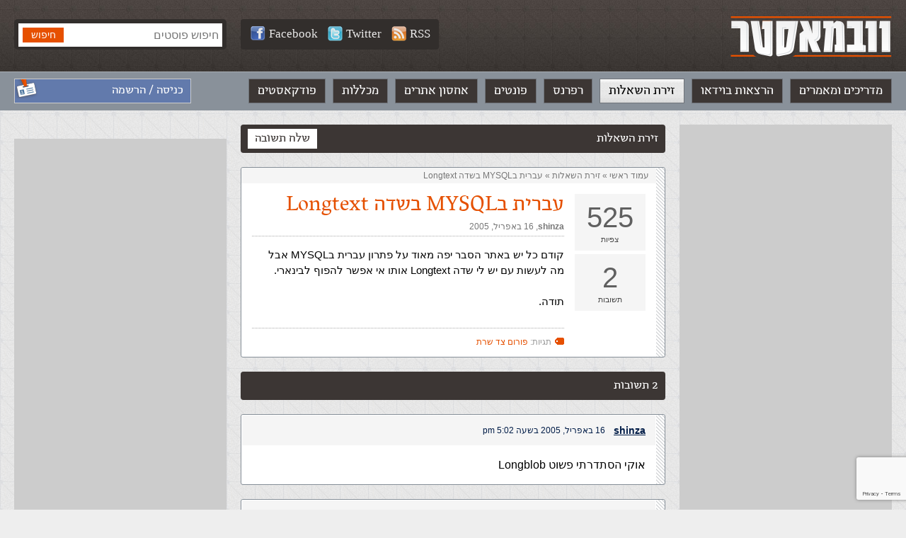

--- FILE ---
content_type: text/html; charset=utf-8
request_url: https://www.google.com/recaptcha/api2/anchor?ar=1&k=6LfOsgAVAAAAAO8z_b7Sab-oJdpJKk0VxREGwh2w&co=aHR0cHM6Ly93ZWJtYXN0ZXIub3JnLmlsOjQ0Mw..&hl=en&v=PoyoqOPhxBO7pBk68S4YbpHZ&size=invisible&anchor-ms=20000&execute-ms=30000&cb=7y987lijzy9
body_size: 48956
content:
<!DOCTYPE HTML><html dir="ltr" lang="en"><head><meta http-equiv="Content-Type" content="text/html; charset=UTF-8">
<meta http-equiv="X-UA-Compatible" content="IE=edge">
<title>reCAPTCHA</title>
<style type="text/css">
/* cyrillic-ext */
@font-face {
  font-family: 'Roboto';
  font-style: normal;
  font-weight: 400;
  font-stretch: 100%;
  src: url(//fonts.gstatic.com/s/roboto/v48/KFO7CnqEu92Fr1ME7kSn66aGLdTylUAMa3GUBHMdazTgWw.woff2) format('woff2');
  unicode-range: U+0460-052F, U+1C80-1C8A, U+20B4, U+2DE0-2DFF, U+A640-A69F, U+FE2E-FE2F;
}
/* cyrillic */
@font-face {
  font-family: 'Roboto';
  font-style: normal;
  font-weight: 400;
  font-stretch: 100%;
  src: url(//fonts.gstatic.com/s/roboto/v48/KFO7CnqEu92Fr1ME7kSn66aGLdTylUAMa3iUBHMdazTgWw.woff2) format('woff2');
  unicode-range: U+0301, U+0400-045F, U+0490-0491, U+04B0-04B1, U+2116;
}
/* greek-ext */
@font-face {
  font-family: 'Roboto';
  font-style: normal;
  font-weight: 400;
  font-stretch: 100%;
  src: url(//fonts.gstatic.com/s/roboto/v48/KFO7CnqEu92Fr1ME7kSn66aGLdTylUAMa3CUBHMdazTgWw.woff2) format('woff2');
  unicode-range: U+1F00-1FFF;
}
/* greek */
@font-face {
  font-family: 'Roboto';
  font-style: normal;
  font-weight: 400;
  font-stretch: 100%;
  src: url(//fonts.gstatic.com/s/roboto/v48/KFO7CnqEu92Fr1ME7kSn66aGLdTylUAMa3-UBHMdazTgWw.woff2) format('woff2');
  unicode-range: U+0370-0377, U+037A-037F, U+0384-038A, U+038C, U+038E-03A1, U+03A3-03FF;
}
/* math */
@font-face {
  font-family: 'Roboto';
  font-style: normal;
  font-weight: 400;
  font-stretch: 100%;
  src: url(//fonts.gstatic.com/s/roboto/v48/KFO7CnqEu92Fr1ME7kSn66aGLdTylUAMawCUBHMdazTgWw.woff2) format('woff2');
  unicode-range: U+0302-0303, U+0305, U+0307-0308, U+0310, U+0312, U+0315, U+031A, U+0326-0327, U+032C, U+032F-0330, U+0332-0333, U+0338, U+033A, U+0346, U+034D, U+0391-03A1, U+03A3-03A9, U+03B1-03C9, U+03D1, U+03D5-03D6, U+03F0-03F1, U+03F4-03F5, U+2016-2017, U+2034-2038, U+203C, U+2040, U+2043, U+2047, U+2050, U+2057, U+205F, U+2070-2071, U+2074-208E, U+2090-209C, U+20D0-20DC, U+20E1, U+20E5-20EF, U+2100-2112, U+2114-2115, U+2117-2121, U+2123-214F, U+2190, U+2192, U+2194-21AE, U+21B0-21E5, U+21F1-21F2, U+21F4-2211, U+2213-2214, U+2216-22FF, U+2308-230B, U+2310, U+2319, U+231C-2321, U+2336-237A, U+237C, U+2395, U+239B-23B7, U+23D0, U+23DC-23E1, U+2474-2475, U+25AF, U+25B3, U+25B7, U+25BD, U+25C1, U+25CA, U+25CC, U+25FB, U+266D-266F, U+27C0-27FF, U+2900-2AFF, U+2B0E-2B11, U+2B30-2B4C, U+2BFE, U+3030, U+FF5B, U+FF5D, U+1D400-1D7FF, U+1EE00-1EEFF;
}
/* symbols */
@font-face {
  font-family: 'Roboto';
  font-style: normal;
  font-weight: 400;
  font-stretch: 100%;
  src: url(//fonts.gstatic.com/s/roboto/v48/KFO7CnqEu92Fr1ME7kSn66aGLdTylUAMaxKUBHMdazTgWw.woff2) format('woff2');
  unicode-range: U+0001-000C, U+000E-001F, U+007F-009F, U+20DD-20E0, U+20E2-20E4, U+2150-218F, U+2190, U+2192, U+2194-2199, U+21AF, U+21E6-21F0, U+21F3, U+2218-2219, U+2299, U+22C4-22C6, U+2300-243F, U+2440-244A, U+2460-24FF, U+25A0-27BF, U+2800-28FF, U+2921-2922, U+2981, U+29BF, U+29EB, U+2B00-2BFF, U+4DC0-4DFF, U+FFF9-FFFB, U+10140-1018E, U+10190-1019C, U+101A0, U+101D0-101FD, U+102E0-102FB, U+10E60-10E7E, U+1D2C0-1D2D3, U+1D2E0-1D37F, U+1F000-1F0FF, U+1F100-1F1AD, U+1F1E6-1F1FF, U+1F30D-1F30F, U+1F315, U+1F31C, U+1F31E, U+1F320-1F32C, U+1F336, U+1F378, U+1F37D, U+1F382, U+1F393-1F39F, U+1F3A7-1F3A8, U+1F3AC-1F3AF, U+1F3C2, U+1F3C4-1F3C6, U+1F3CA-1F3CE, U+1F3D4-1F3E0, U+1F3ED, U+1F3F1-1F3F3, U+1F3F5-1F3F7, U+1F408, U+1F415, U+1F41F, U+1F426, U+1F43F, U+1F441-1F442, U+1F444, U+1F446-1F449, U+1F44C-1F44E, U+1F453, U+1F46A, U+1F47D, U+1F4A3, U+1F4B0, U+1F4B3, U+1F4B9, U+1F4BB, U+1F4BF, U+1F4C8-1F4CB, U+1F4D6, U+1F4DA, U+1F4DF, U+1F4E3-1F4E6, U+1F4EA-1F4ED, U+1F4F7, U+1F4F9-1F4FB, U+1F4FD-1F4FE, U+1F503, U+1F507-1F50B, U+1F50D, U+1F512-1F513, U+1F53E-1F54A, U+1F54F-1F5FA, U+1F610, U+1F650-1F67F, U+1F687, U+1F68D, U+1F691, U+1F694, U+1F698, U+1F6AD, U+1F6B2, U+1F6B9-1F6BA, U+1F6BC, U+1F6C6-1F6CF, U+1F6D3-1F6D7, U+1F6E0-1F6EA, U+1F6F0-1F6F3, U+1F6F7-1F6FC, U+1F700-1F7FF, U+1F800-1F80B, U+1F810-1F847, U+1F850-1F859, U+1F860-1F887, U+1F890-1F8AD, U+1F8B0-1F8BB, U+1F8C0-1F8C1, U+1F900-1F90B, U+1F93B, U+1F946, U+1F984, U+1F996, U+1F9E9, U+1FA00-1FA6F, U+1FA70-1FA7C, U+1FA80-1FA89, U+1FA8F-1FAC6, U+1FACE-1FADC, U+1FADF-1FAE9, U+1FAF0-1FAF8, U+1FB00-1FBFF;
}
/* vietnamese */
@font-face {
  font-family: 'Roboto';
  font-style: normal;
  font-weight: 400;
  font-stretch: 100%;
  src: url(//fonts.gstatic.com/s/roboto/v48/KFO7CnqEu92Fr1ME7kSn66aGLdTylUAMa3OUBHMdazTgWw.woff2) format('woff2');
  unicode-range: U+0102-0103, U+0110-0111, U+0128-0129, U+0168-0169, U+01A0-01A1, U+01AF-01B0, U+0300-0301, U+0303-0304, U+0308-0309, U+0323, U+0329, U+1EA0-1EF9, U+20AB;
}
/* latin-ext */
@font-face {
  font-family: 'Roboto';
  font-style: normal;
  font-weight: 400;
  font-stretch: 100%;
  src: url(//fonts.gstatic.com/s/roboto/v48/KFO7CnqEu92Fr1ME7kSn66aGLdTylUAMa3KUBHMdazTgWw.woff2) format('woff2');
  unicode-range: U+0100-02BA, U+02BD-02C5, U+02C7-02CC, U+02CE-02D7, U+02DD-02FF, U+0304, U+0308, U+0329, U+1D00-1DBF, U+1E00-1E9F, U+1EF2-1EFF, U+2020, U+20A0-20AB, U+20AD-20C0, U+2113, U+2C60-2C7F, U+A720-A7FF;
}
/* latin */
@font-face {
  font-family: 'Roboto';
  font-style: normal;
  font-weight: 400;
  font-stretch: 100%;
  src: url(//fonts.gstatic.com/s/roboto/v48/KFO7CnqEu92Fr1ME7kSn66aGLdTylUAMa3yUBHMdazQ.woff2) format('woff2');
  unicode-range: U+0000-00FF, U+0131, U+0152-0153, U+02BB-02BC, U+02C6, U+02DA, U+02DC, U+0304, U+0308, U+0329, U+2000-206F, U+20AC, U+2122, U+2191, U+2193, U+2212, U+2215, U+FEFF, U+FFFD;
}
/* cyrillic-ext */
@font-face {
  font-family: 'Roboto';
  font-style: normal;
  font-weight: 500;
  font-stretch: 100%;
  src: url(//fonts.gstatic.com/s/roboto/v48/KFO7CnqEu92Fr1ME7kSn66aGLdTylUAMa3GUBHMdazTgWw.woff2) format('woff2');
  unicode-range: U+0460-052F, U+1C80-1C8A, U+20B4, U+2DE0-2DFF, U+A640-A69F, U+FE2E-FE2F;
}
/* cyrillic */
@font-face {
  font-family: 'Roboto';
  font-style: normal;
  font-weight: 500;
  font-stretch: 100%;
  src: url(//fonts.gstatic.com/s/roboto/v48/KFO7CnqEu92Fr1ME7kSn66aGLdTylUAMa3iUBHMdazTgWw.woff2) format('woff2');
  unicode-range: U+0301, U+0400-045F, U+0490-0491, U+04B0-04B1, U+2116;
}
/* greek-ext */
@font-face {
  font-family: 'Roboto';
  font-style: normal;
  font-weight: 500;
  font-stretch: 100%;
  src: url(//fonts.gstatic.com/s/roboto/v48/KFO7CnqEu92Fr1ME7kSn66aGLdTylUAMa3CUBHMdazTgWw.woff2) format('woff2');
  unicode-range: U+1F00-1FFF;
}
/* greek */
@font-face {
  font-family: 'Roboto';
  font-style: normal;
  font-weight: 500;
  font-stretch: 100%;
  src: url(//fonts.gstatic.com/s/roboto/v48/KFO7CnqEu92Fr1ME7kSn66aGLdTylUAMa3-UBHMdazTgWw.woff2) format('woff2');
  unicode-range: U+0370-0377, U+037A-037F, U+0384-038A, U+038C, U+038E-03A1, U+03A3-03FF;
}
/* math */
@font-face {
  font-family: 'Roboto';
  font-style: normal;
  font-weight: 500;
  font-stretch: 100%;
  src: url(//fonts.gstatic.com/s/roboto/v48/KFO7CnqEu92Fr1ME7kSn66aGLdTylUAMawCUBHMdazTgWw.woff2) format('woff2');
  unicode-range: U+0302-0303, U+0305, U+0307-0308, U+0310, U+0312, U+0315, U+031A, U+0326-0327, U+032C, U+032F-0330, U+0332-0333, U+0338, U+033A, U+0346, U+034D, U+0391-03A1, U+03A3-03A9, U+03B1-03C9, U+03D1, U+03D5-03D6, U+03F0-03F1, U+03F4-03F5, U+2016-2017, U+2034-2038, U+203C, U+2040, U+2043, U+2047, U+2050, U+2057, U+205F, U+2070-2071, U+2074-208E, U+2090-209C, U+20D0-20DC, U+20E1, U+20E5-20EF, U+2100-2112, U+2114-2115, U+2117-2121, U+2123-214F, U+2190, U+2192, U+2194-21AE, U+21B0-21E5, U+21F1-21F2, U+21F4-2211, U+2213-2214, U+2216-22FF, U+2308-230B, U+2310, U+2319, U+231C-2321, U+2336-237A, U+237C, U+2395, U+239B-23B7, U+23D0, U+23DC-23E1, U+2474-2475, U+25AF, U+25B3, U+25B7, U+25BD, U+25C1, U+25CA, U+25CC, U+25FB, U+266D-266F, U+27C0-27FF, U+2900-2AFF, U+2B0E-2B11, U+2B30-2B4C, U+2BFE, U+3030, U+FF5B, U+FF5D, U+1D400-1D7FF, U+1EE00-1EEFF;
}
/* symbols */
@font-face {
  font-family: 'Roboto';
  font-style: normal;
  font-weight: 500;
  font-stretch: 100%;
  src: url(//fonts.gstatic.com/s/roboto/v48/KFO7CnqEu92Fr1ME7kSn66aGLdTylUAMaxKUBHMdazTgWw.woff2) format('woff2');
  unicode-range: U+0001-000C, U+000E-001F, U+007F-009F, U+20DD-20E0, U+20E2-20E4, U+2150-218F, U+2190, U+2192, U+2194-2199, U+21AF, U+21E6-21F0, U+21F3, U+2218-2219, U+2299, U+22C4-22C6, U+2300-243F, U+2440-244A, U+2460-24FF, U+25A0-27BF, U+2800-28FF, U+2921-2922, U+2981, U+29BF, U+29EB, U+2B00-2BFF, U+4DC0-4DFF, U+FFF9-FFFB, U+10140-1018E, U+10190-1019C, U+101A0, U+101D0-101FD, U+102E0-102FB, U+10E60-10E7E, U+1D2C0-1D2D3, U+1D2E0-1D37F, U+1F000-1F0FF, U+1F100-1F1AD, U+1F1E6-1F1FF, U+1F30D-1F30F, U+1F315, U+1F31C, U+1F31E, U+1F320-1F32C, U+1F336, U+1F378, U+1F37D, U+1F382, U+1F393-1F39F, U+1F3A7-1F3A8, U+1F3AC-1F3AF, U+1F3C2, U+1F3C4-1F3C6, U+1F3CA-1F3CE, U+1F3D4-1F3E0, U+1F3ED, U+1F3F1-1F3F3, U+1F3F5-1F3F7, U+1F408, U+1F415, U+1F41F, U+1F426, U+1F43F, U+1F441-1F442, U+1F444, U+1F446-1F449, U+1F44C-1F44E, U+1F453, U+1F46A, U+1F47D, U+1F4A3, U+1F4B0, U+1F4B3, U+1F4B9, U+1F4BB, U+1F4BF, U+1F4C8-1F4CB, U+1F4D6, U+1F4DA, U+1F4DF, U+1F4E3-1F4E6, U+1F4EA-1F4ED, U+1F4F7, U+1F4F9-1F4FB, U+1F4FD-1F4FE, U+1F503, U+1F507-1F50B, U+1F50D, U+1F512-1F513, U+1F53E-1F54A, U+1F54F-1F5FA, U+1F610, U+1F650-1F67F, U+1F687, U+1F68D, U+1F691, U+1F694, U+1F698, U+1F6AD, U+1F6B2, U+1F6B9-1F6BA, U+1F6BC, U+1F6C6-1F6CF, U+1F6D3-1F6D7, U+1F6E0-1F6EA, U+1F6F0-1F6F3, U+1F6F7-1F6FC, U+1F700-1F7FF, U+1F800-1F80B, U+1F810-1F847, U+1F850-1F859, U+1F860-1F887, U+1F890-1F8AD, U+1F8B0-1F8BB, U+1F8C0-1F8C1, U+1F900-1F90B, U+1F93B, U+1F946, U+1F984, U+1F996, U+1F9E9, U+1FA00-1FA6F, U+1FA70-1FA7C, U+1FA80-1FA89, U+1FA8F-1FAC6, U+1FACE-1FADC, U+1FADF-1FAE9, U+1FAF0-1FAF8, U+1FB00-1FBFF;
}
/* vietnamese */
@font-face {
  font-family: 'Roboto';
  font-style: normal;
  font-weight: 500;
  font-stretch: 100%;
  src: url(//fonts.gstatic.com/s/roboto/v48/KFO7CnqEu92Fr1ME7kSn66aGLdTylUAMa3OUBHMdazTgWw.woff2) format('woff2');
  unicode-range: U+0102-0103, U+0110-0111, U+0128-0129, U+0168-0169, U+01A0-01A1, U+01AF-01B0, U+0300-0301, U+0303-0304, U+0308-0309, U+0323, U+0329, U+1EA0-1EF9, U+20AB;
}
/* latin-ext */
@font-face {
  font-family: 'Roboto';
  font-style: normal;
  font-weight: 500;
  font-stretch: 100%;
  src: url(//fonts.gstatic.com/s/roboto/v48/KFO7CnqEu92Fr1ME7kSn66aGLdTylUAMa3KUBHMdazTgWw.woff2) format('woff2');
  unicode-range: U+0100-02BA, U+02BD-02C5, U+02C7-02CC, U+02CE-02D7, U+02DD-02FF, U+0304, U+0308, U+0329, U+1D00-1DBF, U+1E00-1E9F, U+1EF2-1EFF, U+2020, U+20A0-20AB, U+20AD-20C0, U+2113, U+2C60-2C7F, U+A720-A7FF;
}
/* latin */
@font-face {
  font-family: 'Roboto';
  font-style: normal;
  font-weight: 500;
  font-stretch: 100%;
  src: url(//fonts.gstatic.com/s/roboto/v48/KFO7CnqEu92Fr1ME7kSn66aGLdTylUAMa3yUBHMdazQ.woff2) format('woff2');
  unicode-range: U+0000-00FF, U+0131, U+0152-0153, U+02BB-02BC, U+02C6, U+02DA, U+02DC, U+0304, U+0308, U+0329, U+2000-206F, U+20AC, U+2122, U+2191, U+2193, U+2212, U+2215, U+FEFF, U+FFFD;
}
/* cyrillic-ext */
@font-face {
  font-family: 'Roboto';
  font-style: normal;
  font-weight: 900;
  font-stretch: 100%;
  src: url(//fonts.gstatic.com/s/roboto/v48/KFO7CnqEu92Fr1ME7kSn66aGLdTylUAMa3GUBHMdazTgWw.woff2) format('woff2');
  unicode-range: U+0460-052F, U+1C80-1C8A, U+20B4, U+2DE0-2DFF, U+A640-A69F, U+FE2E-FE2F;
}
/* cyrillic */
@font-face {
  font-family: 'Roboto';
  font-style: normal;
  font-weight: 900;
  font-stretch: 100%;
  src: url(//fonts.gstatic.com/s/roboto/v48/KFO7CnqEu92Fr1ME7kSn66aGLdTylUAMa3iUBHMdazTgWw.woff2) format('woff2');
  unicode-range: U+0301, U+0400-045F, U+0490-0491, U+04B0-04B1, U+2116;
}
/* greek-ext */
@font-face {
  font-family: 'Roboto';
  font-style: normal;
  font-weight: 900;
  font-stretch: 100%;
  src: url(//fonts.gstatic.com/s/roboto/v48/KFO7CnqEu92Fr1ME7kSn66aGLdTylUAMa3CUBHMdazTgWw.woff2) format('woff2');
  unicode-range: U+1F00-1FFF;
}
/* greek */
@font-face {
  font-family: 'Roboto';
  font-style: normal;
  font-weight: 900;
  font-stretch: 100%;
  src: url(//fonts.gstatic.com/s/roboto/v48/KFO7CnqEu92Fr1ME7kSn66aGLdTylUAMa3-UBHMdazTgWw.woff2) format('woff2');
  unicode-range: U+0370-0377, U+037A-037F, U+0384-038A, U+038C, U+038E-03A1, U+03A3-03FF;
}
/* math */
@font-face {
  font-family: 'Roboto';
  font-style: normal;
  font-weight: 900;
  font-stretch: 100%;
  src: url(//fonts.gstatic.com/s/roboto/v48/KFO7CnqEu92Fr1ME7kSn66aGLdTylUAMawCUBHMdazTgWw.woff2) format('woff2');
  unicode-range: U+0302-0303, U+0305, U+0307-0308, U+0310, U+0312, U+0315, U+031A, U+0326-0327, U+032C, U+032F-0330, U+0332-0333, U+0338, U+033A, U+0346, U+034D, U+0391-03A1, U+03A3-03A9, U+03B1-03C9, U+03D1, U+03D5-03D6, U+03F0-03F1, U+03F4-03F5, U+2016-2017, U+2034-2038, U+203C, U+2040, U+2043, U+2047, U+2050, U+2057, U+205F, U+2070-2071, U+2074-208E, U+2090-209C, U+20D0-20DC, U+20E1, U+20E5-20EF, U+2100-2112, U+2114-2115, U+2117-2121, U+2123-214F, U+2190, U+2192, U+2194-21AE, U+21B0-21E5, U+21F1-21F2, U+21F4-2211, U+2213-2214, U+2216-22FF, U+2308-230B, U+2310, U+2319, U+231C-2321, U+2336-237A, U+237C, U+2395, U+239B-23B7, U+23D0, U+23DC-23E1, U+2474-2475, U+25AF, U+25B3, U+25B7, U+25BD, U+25C1, U+25CA, U+25CC, U+25FB, U+266D-266F, U+27C0-27FF, U+2900-2AFF, U+2B0E-2B11, U+2B30-2B4C, U+2BFE, U+3030, U+FF5B, U+FF5D, U+1D400-1D7FF, U+1EE00-1EEFF;
}
/* symbols */
@font-face {
  font-family: 'Roboto';
  font-style: normal;
  font-weight: 900;
  font-stretch: 100%;
  src: url(//fonts.gstatic.com/s/roboto/v48/KFO7CnqEu92Fr1ME7kSn66aGLdTylUAMaxKUBHMdazTgWw.woff2) format('woff2');
  unicode-range: U+0001-000C, U+000E-001F, U+007F-009F, U+20DD-20E0, U+20E2-20E4, U+2150-218F, U+2190, U+2192, U+2194-2199, U+21AF, U+21E6-21F0, U+21F3, U+2218-2219, U+2299, U+22C4-22C6, U+2300-243F, U+2440-244A, U+2460-24FF, U+25A0-27BF, U+2800-28FF, U+2921-2922, U+2981, U+29BF, U+29EB, U+2B00-2BFF, U+4DC0-4DFF, U+FFF9-FFFB, U+10140-1018E, U+10190-1019C, U+101A0, U+101D0-101FD, U+102E0-102FB, U+10E60-10E7E, U+1D2C0-1D2D3, U+1D2E0-1D37F, U+1F000-1F0FF, U+1F100-1F1AD, U+1F1E6-1F1FF, U+1F30D-1F30F, U+1F315, U+1F31C, U+1F31E, U+1F320-1F32C, U+1F336, U+1F378, U+1F37D, U+1F382, U+1F393-1F39F, U+1F3A7-1F3A8, U+1F3AC-1F3AF, U+1F3C2, U+1F3C4-1F3C6, U+1F3CA-1F3CE, U+1F3D4-1F3E0, U+1F3ED, U+1F3F1-1F3F3, U+1F3F5-1F3F7, U+1F408, U+1F415, U+1F41F, U+1F426, U+1F43F, U+1F441-1F442, U+1F444, U+1F446-1F449, U+1F44C-1F44E, U+1F453, U+1F46A, U+1F47D, U+1F4A3, U+1F4B0, U+1F4B3, U+1F4B9, U+1F4BB, U+1F4BF, U+1F4C8-1F4CB, U+1F4D6, U+1F4DA, U+1F4DF, U+1F4E3-1F4E6, U+1F4EA-1F4ED, U+1F4F7, U+1F4F9-1F4FB, U+1F4FD-1F4FE, U+1F503, U+1F507-1F50B, U+1F50D, U+1F512-1F513, U+1F53E-1F54A, U+1F54F-1F5FA, U+1F610, U+1F650-1F67F, U+1F687, U+1F68D, U+1F691, U+1F694, U+1F698, U+1F6AD, U+1F6B2, U+1F6B9-1F6BA, U+1F6BC, U+1F6C6-1F6CF, U+1F6D3-1F6D7, U+1F6E0-1F6EA, U+1F6F0-1F6F3, U+1F6F7-1F6FC, U+1F700-1F7FF, U+1F800-1F80B, U+1F810-1F847, U+1F850-1F859, U+1F860-1F887, U+1F890-1F8AD, U+1F8B0-1F8BB, U+1F8C0-1F8C1, U+1F900-1F90B, U+1F93B, U+1F946, U+1F984, U+1F996, U+1F9E9, U+1FA00-1FA6F, U+1FA70-1FA7C, U+1FA80-1FA89, U+1FA8F-1FAC6, U+1FACE-1FADC, U+1FADF-1FAE9, U+1FAF0-1FAF8, U+1FB00-1FBFF;
}
/* vietnamese */
@font-face {
  font-family: 'Roboto';
  font-style: normal;
  font-weight: 900;
  font-stretch: 100%;
  src: url(//fonts.gstatic.com/s/roboto/v48/KFO7CnqEu92Fr1ME7kSn66aGLdTylUAMa3OUBHMdazTgWw.woff2) format('woff2');
  unicode-range: U+0102-0103, U+0110-0111, U+0128-0129, U+0168-0169, U+01A0-01A1, U+01AF-01B0, U+0300-0301, U+0303-0304, U+0308-0309, U+0323, U+0329, U+1EA0-1EF9, U+20AB;
}
/* latin-ext */
@font-face {
  font-family: 'Roboto';
  font-style: normal;
  font-weight: 900;
  font-stretch: 100%;
  src: url(//fonts.gstatic.com/s/roboto/v48/KFO7CnqEu92Fr1ME7kSn66aGLdTylUAMa3KUBHMdazTgWw.woff2) format('woff2');
  unicode-range: U+0100-02BA, U+02BD-02C5, U+02C7-02CC, U+02CE-02D7, U+02DD-02FF, U+0304, U+0308, U+0329, U+1D00-1DBF, U+1E00-1E9F, U+1EF2-1EFF, U+2020, U+20A0-20AB, U+20AD-20C0, U+2113, U+2C60-2C7F, U+A720-A7FF;
}
/* latin */
@font-face {
  font-family: 'Roboto';
  font-style: normal;
  font-weight: 900;
  font-stretch: 100%;
  src: url(//fonts.gstatic.com/s/roboto/v48/KFO7CnqEu92Fr1ME7kSn66aGLdTylUAMa3yUBHMdazQ.woff2) format('woff2');
  unicode-range: U+0000-00FF, U+0131, U+0152-0153, U+02BB-02BC, U+02C6, U+02DA, U+02DC, U+0304, U+0308, U+0329, U+2000-206F, U+20AC, U+2122, U+2191, U+2193, U+2212, U+2215, U+FEFF, U+FFFD;
}

</style>
<link rel="stylesheet" type="text/css" href="https://www.gstatic.com/recaptcha/releases/PoyoqOPhxBO7pBk68S4YbpHZ/styles__ltr.css">
<script nonce="5PXVBZ9mamu8ej7asi7INA" type="text/javascript">window['__recaptcha_api'] = 'https://www.google.com/recaptcha/api2/';</script>
<script type="text/javascript" src="https://www.gstatic.com/recaptcha/releases/PoyoqOPhxBO7pBk68S4YbpHZ/recaptcha__en.js" nonce="5PXVBZ9mamu8ej7asi7INA">
      
    </script></head>
<body><div id="rc-anchor-alert" class="rc-anchor-alert"></div>
<input type="hidden" id="recaptcha-token" value="[base64]">
<script type="text/javascript" nonce="5PXVBZ9mamu8ej7asi7INA">
      recaptcha.anchor.Main.init("[\x22ainput\x22,[\x22bgdata\x22,\x22\x22,\[base64]/[base64]/MjU1Ong/[base64]/[base64]/[base64]/[base64]/[base64]/[base64]/[base64]/[base64]/[base64]/[base64]/[base64]/[base64]/[base64]/[base64]/[base64]\\u003d\x22,\[base64]\\u003d\\u003d\x22,\x22S8Odwo4cK8Oow45VwoHDucO8c2soSsKrw5pjQMKtRXLDucOzwodDfcOXw6DCkgDCpiQswqUkwpJDa8KIV8KgJQXDll58ecKAwpfDj8KRw5XDhMKaw5fDvxHCsmjCpsKowqvCkcKiw5vCgSbDpMKhC8KPWVDDicO6wpDDmMOZw7/CuMOywq0HYMKCwql3fgg2wqQiwpgdBcKDwqHDqU/DosK7w5bCn8OlPUFGwrI3wqHCvMKmwoktGcKBHUDDocOxwrzCtMOPwqnCoz3Dkw3CusOAw4LDmcO1wpsKwo9AIMOfwqAlwpJcesOJwqAeZMK+w5tJW8KkwrVuw55qw5HCnD7DpArCs0/Cp8O/OcKnw6FIwrzDuMOqF8OMIAQXBcKJZQ55U8OeJsKed8OiLcOSwpbDg3HDlsKHw6DCmCLDnx9CejDCojUaw5BQw7Y3wqPCnxzDpTXDlMKJH8OmwrpQwq7Dl8Krw4PDr1xUcMK/[base64]/CsD0aw6kSwqdReUPDhD4ow6zDlMOWI8K6w4BIEBNgGhvDr8KTGm3CssO/O2xDwrTCp1RWw4XDucOIScObw5LCu8OqXFsoNsOnwrQlQcOFWVk5N8Oxw4LCk8OPw6HCrcK4PcK5wqA2EcKcwrvCihrDo8OCfmfDjyoBwqt2wq3CrMOuwoRoXWvDiMOZFhxOLGJtwq3DrlNjw7/Ch8KZWsOLBWx5w7EyB8Kxw4TChMO2wr/ClsOnW1ReBjJNKVMGwrbDiVlccMOrwp4dwoltOsKTHsKYOsKXw7DDg8KON8O7wr/Ch8Kww64sw4kjw6QJdcK3bgZ9wqbDgMOEwrzCgcOIwqPDhW3CrVbDpMOVwrF7wq7Cj8KTRcKewph3W8ONw6TCsiwoHsKswqssw6sPwr3DvcK/wq9eP8K/XsKIwrvDiSvCrFPDi3RDfzssEUjChMKcPcOOG2pBHlDDhAtVEC0Xw4knc27DuDQeADzCtiFMwqVuwopcAcOWb8Ouwo3DvcO5YsK/[base64]/DtGBiw7zDrMO8JGzDv1/[base64]/DgHBrcA7CszxmUx4QwoldRcOYCwovRifDrsOfw59xw61xw63DoDjDjn/[base64]/PU1EDVDDhsOpW8O+IcKrf8OjwpYaCz95XF/DmFzDsGkPwqfDukY9ScOLwqPClMK0wpxgwoZhwpzDlMOIwqPCn8OBbMKLw43DrMKJwpUdbGvDjcO3w5HDvMOUOkHCqsO4woPDu8OTfiDDnQ8Hw7NQOMO+w6PDlCdjw4snXcOuX2UmX2taw5fDkRlzHcOpXsKdJ14DUmd4FcOGw6/CicKCXsKQKw5wGGPCgB4QaCPCncKMwofCoGTDtzvDlsO5wqDCtwjDtRvCvMOjJcKzJMObwr/[base64]/[base64]/CujvDijQKUC/DicKsw7vCocO6RMO/w4nCnwVpw7Z+VEUuLWTDhsOJY8Kiw60Aw4/[base64]/CqMOdwp7DiV/CmsOGwrkLF00nwq5Vw7gYwo7CvsKEb8K3DsK1ZQ/Cu8KKZMODazEWwpTDosKTw7/DvcK/w7fDq8Kzw6FIwrzCrcKPfMO/[base64]/DlUk2wooWYHPDncOJwpQ8HMOoCsKBXUBjw7TChWkbw64DemvCiMKfCGB1wqQJw7/[base64]/Ct8OXw6XDicKcw5xkw6M1VgRdwr58JztjwqnDtcOfMsKRw7fCksKQw4ctIcKUEzpww5kuZ8K7w5s4w61mU8K+w6RxwoUHwqLCm8ONACTDsm/DhsOcw5bDiy5VKsKAwqzDqXdLS33Du3tOw6Y8AsKsw6xATTzCnsKKSE8vw4t6QcOrw7rDs8KRD8KIQsKAw73DnsKQWw99wrcBU8OOTMOdwozDs1HCsMOAw77Chwg0X8OlJRfCvCFJw5g1KyxKwo/Cunx7w53Ch8Olw6YJVsKcwqHDocK2RcKWwrjCjMKEwobCizfDqU9gZlvDj8KJBVxQwofDosKXw69qw6jDksOuwpfCiFITY2QNwr41wpbCn0Ipw4k4w6wgw53Dp8OPdMKDXMOnw4vCtMK6w5HCv3Y/[base64]/w6M1A8O7cispKCHCmjTDmcOUwpLDjUZxw4HCm1bDm8K9KEXClsO5KcKlw5AYAGbCuHgMHXTDnMKPe8O/wqsLwrx2JQpAw7HCvsOADMKPwqAHwoPCusKcD8OTbBJxw7F5ZMOUwrbCpUnDscO7QcOiDF/Dg2YtMsOwwpddw6XDmcOhOFJFKHlNwrF5wrFwPcKYw6kmwqPCkG9YwpnCkH94wqnCoxNXScOFwqXDk8KTw43CpztPBxfCn8KCdGlnI8KTfnnCt2bDo8O7TljDsHNEN3LDgRbCrMOGwqDDpcOLAVLCsBsEwobCoSQEwrXCk8Kkwq9UwofDvjMJZB/DscOkw4d5HsOnwo7Ds1fDqcOwdzrCgklnwozClsKbwph6wr0aB8OCEG1UQMK8wr4pZ8OhaMKkwqDCh8ODw7/[base64]/JsOzEnTDlMKbHVg+f8KAw64CwqnDkyHCmkJywqXCj8O/wr17IcKqLXfDkcKjKsOQeQnCqlbDlsONUSxLIzvCm8O/f1XCgMOwwrrDgUjCnyDDiMK7wphYKjEgI8OpXVRQw7YMw5xXCcKUw78aCXDDo8OkwozCqsK2XMKGwox1YE/CvGvCu8O/TMKpw7zDtcKYwpHCgMOzwo3Cr2RBwpQiWDzDhBsJIDLDqTrCrMO7w7jDhkUywp1Ww7MDwrATZMKXa8O0HD/DrsKcw7F8LwVDfsOTGGMpY8KSwq55RcOINMOVT8KwKR3DrGAvGcK0w6hdw5/CisK1wqXChcKGTCAIwo1lI8KrwpnDq8KSCcKmBcKOw6BLw4lSwo/DmAPCr8KqMXscUFfCo37CjkR+b2JbdnfDkDbCuVzDnsOTHFVZVsKlw7TDvW/DmkLDkcKUwqrCrcKZwplKw5JUMHTDoHzCjD7DvwDDngfCncOvHcKcS8Kzw77Cs30RZiDDusOPwph4wrhdYxvDrC8jHFUQw4UwRBVVw459w7vDnsO2w5R+ZsKjw7hzAXxAS0/DvMKZBcKVWcOtAghOwqBUA8OMQ2ttw74Pw5Q9w6nDpsOWwrN1aQ3DisOVw4vCkyV9Fl5+c8OWJ03DtMOfwqR/ZMOVSx5OScOjfMO8w545DntqUMOaWC/DtAjCgsOZw4XCucKnIsOGwrkOw6TDmMKeGyfCqMKndcO8exVcTsOMG2/Ctzgvw7bDrXDDj3zCqwbCgDnDrVAXwqPDpEjCjsO3JhgKKcKUw4Rew7knw7HDuBk+wqtqLsKjQGjCvcKVccORHn/CtRPCvgUTODcPGsO/C8OBwpI8w45EFcOLw4nDjykrOVHDocKQw59VLsOiHHzDqMO1wrvCjcK0wp1swqFSbXFlGHnCi1/DoULDgyrCu8KjWcKgdcK8Ii7DpMOVSHvDjzJAD0TDhcKLbcOtwptRbWN6csKSXsKvwrZpZMKHw7PCh0MlNFjDrBRVwrJMwo7CjU/DiAFhw4JUwqnCqXTCmMKnbMKkwq7CjytOw67DiVB4dMKSckQIw5d9w7Izw7NuwptCbcORBsOQacOJbcO1N8Ofw6XDlGjCvVjCk8KcwqTDocKWU2LDilQowpfCgcOIwpXClMKAOhdDwqx3wrLDqWUtLcOBwpjCljA/wo5ew4MoSsKOwoPDhnoKZEVFL8Koc8O8wowWFsO/RFjDrcKNHsOzDsOVwqsmUsOlasKtw70UezLCgnzDrCRmw5BkeFrDucKyZsKdwooxYMKdWsKjD1jCucOEQcKJw7rCp8KkOFpMwppZwrDCrUhLwq/[base64]/DjcOPw7gUcsOcBALDosOvw4cFw7PCszHDlMOBTsOpLMKeeMOIehhLw6xPWMO3aW7CicOZVCTCnH7Dq24oScO8w54Uw5l9woVJwpNEwqttwphwP09iwqIKw7ELa0/Dq8KiL8KyecOXO8KpE8OERXvDmiYSw7JXcyvCrMOkJF8aRMOocyHCqcKQTcOmwrPDrMKHZg3Dh8KLBxfCj8KLwrDCjMOkwoZobsKSwoJpIEHCpQTCqwPChsOFXsKuC8OBZA5/[base64]/DlMKTw67Dq8O2TCU/bcKuRRzCm8KPwotowpfChMORFsKTw4TClsOewqQ5aMKkw6QETRnDuTYufMKQw5XDgcOhw4lnWVTCvxXDj8KbAlbDmz4pGcOQDk/[base64]/CsiTDksODwr41wo4jVH5vVsKjw5oPAEBYwqvCgBorw4nCh8O9eiI3woIIw5HCvMO0GsOkw43DvlcEw5nDvMOGFH/CosOyw6zCpR4GPn5Yw7VfL8KiXAfCqAbCssO6ccKyAMOgwr/[base64]/[base64]/IMO0KsOWPMOiwrvDu8O+CWbCjBsTw43Ct8K6aMKIw4B0wp7DrcO4OGJvQsOQw4PCmMOeSjovUMOzw5FPwr/DqyvCi8OqwrYAcMKJZsKjGsKmwrPCj8OGXWpjw68zw6kkwrrCjknChMKgHsO/[base64]/[base64]/[base64]/AwLCscOQw55tw4dKwpQtwpXDocOhW8K/w6XCv8Kvwp8UQUfDlcKow6LCqsKQGgECw4TCssKgRgTCv8K6wp/[base64]/[base64]/DgE7CtsO/TcK6GGlJPTc1ehBnw61cYsKJPMOKw7XCvcONw4fDvDHCqsKeAWnCvHLCp8Ofw5pIKD9ewolMw51Ow7HCkcOKw4zDi8K/[base64]/DsTLCg8KFwrjCuT3DoMKSIsOYbHXCs8OvX8K4TDwIacK7dMKRw5XDjcKXK8KMwrTDh8K6UcOBw4Jkw43DjMOMw4xoDEDCs8O5w5EAHMOMYW7DhsO6AjXCpS4ra8OaSX/[base64]/[base64]/Cpk15ei9WTktvXcORwqRddx4vQGBzw4Jhw7Apw6huAcKLwr4sUcKTwqcdwrHDuMOnBi4HEibChhpWw7HCtcKJKH0TwqpsccOzw4fCpB/DlQIzw4UtTsOjPsKqcTfDrQnDv8OJwrfDhcK0Uh8cWlAaw6orw6cDw4XDqcOaK2jCjMKHwrVVPiFcwqVowpvCk8O/[base64]/[base64]/w7/CnAzCiUPCgsK7UMKtwpERAsKxCHNNw4FYDsOaLxZnwrPDmlcwfzlLw7/DuxAcwqkTw5gzS3Q3VsKvw5tiwp1tV8KIw6EeLsKwO8KzL1vDvcOdfShHw5zChcKnXFoGLxDDkcOtwrBLUS8dw7YYwq/CkcKbKsKlw707w6DDoWLDpMKhwrTDnMO5fcOnUMOiw4zDnMKDecK7cMKxwo/DgiTDvnTCj0J9PwLDi8O4w67DvxrCsMOZwox/w7bCqRddw7/DtgVidcKzRyHDhx/Dq37DnxrChcO8w78WQsKxVMOQEsKxY8OCwoTCk8Kdw6J+wotLw7pVDWvCmWzChcKBOMKBwpoRw6bDuHjDtcOqOjU5FsOCEcKIBXPDs8OaNQtcB8OjwqANTmXDjQpPwosAKMKSMnV0w4fClXvClcOiwrN5TMOywpHCni4uw4BcS8O3Hx/[base64]/wqfDiA/CjUM3wrDCjzo8GsKBXWUpw5ZcwoZHNE/DvTZ+wrFvwoPCt8KCwpDCnl1uIcKcw73Cp8KqO8OLH8OOw6A9wpbCo8O6Z8OkRcOBdMKEfWXCkkpTw7jDnMOxwqXDhmPDnsOmwqVwUULCvW0sw4RvfHHCvwrDn8K8RAd6ecKzF8K9w4zDvFBywq/Cr3LDoF/DncO8wrBxemfClsOpSQBbwoIBwo4Iw4XCs8OcXClgwpjChMOvwq1HeSHCgcKzwoDDhnZXw5fCksK2FUFHQ8OJLsOZw7/[base64]/[base64]/[base64]/[base64]/CjsK3YQnCqMKwwpnDiy3CsGZCw5fDrgENw795ZxXCicK7wrPDumXCt27CgsONwotFw78ww6gewo85wp3DmxIZDsORdcOKw6PCuS5Mw6R/wqAYL8O/w6rCrTHCmsKbAcOzYcOQwrzDpArDnkxAw4/CqsKUw4Fcw7pWwqbDtMOYdQHDmWhuH0rCshDCjhfCrRJJLgTCqcKdKk5rworCmlvDgcORGcOtDWlvZMOkS8KLwonCm3HCi8KtK8Oxw7vCh8KEw5JHPEPCoMK1wqNow7fDhcOTM8KWLsKSw4zCi8KvwqAyQcKzasKHdsKZwrsiwoEnd116Wh/CtMKjC1rDo8O8w457w57Dh8OybF/[base64]/Dh8O8J8O+V201w5ZheX7CvsO1wr1tVMKQM8O8wo7Dsi/DuBnDikAfVcKwNcOTwrDDhkjDhHkwXnvDiAAKwrxGw69ZwrXCpWLCg8KYHCXDmMOJwqRZFsK1wqTDnFbCuMOAwqsEwpd7XcK/esO5M8K2OMK/MMOCK3vCr2vCg8Onw4vDviLCjRsDw51NFwDDt8KJw5LDlMOjcGnDgxjDnsKGw5zDhldLQMK0w5d9w53DmATDhsKFwqUYwptgd3vDgSAnFR/DoMO7U8OiPcORwqrCswlyScOnwoYxw6DCpkAgYMOZwr0ywpHDv8Kxw7tAwq0aO0htw5UyFC7CksKkwqs1w4fDozk2wplAaAMUA0/DpGc+wpjDs8KyNcKeNsOqTFnCicK7w7XCs8KVw7VFwp1KPyXCih/DjAsjwozDsGAqC0nDtnk8dUQ2w7XDk8Kuw7Qpw5DCi8KwBcOfAcKeHMKjE3V8wrfDtDrCnC/DmgXCk0PCqcKmEcONWUI2Ak0TG8Oaw5ccw61kQMK8wrbDt3N/GAgGw4XCuTYjWS/CnwA1w7TCgzQiL8KabcKvwrXCmkhXwqttw5fCusKEworCuic7wqp5w4x/wrLDlxtsw5Q0IQIswrAuMMOnw6DDp3M5w6EwBMO7wo7DgsOHw5zCpyJaZnYuOAPCqcKFUQHDsydEd8OGD8OnwqVvw4bDmMOnWWdmb8OdTsO0acKyw6w0wqLCp8O/JsOncsKjw7lkAzFiwoF7wqJmSykrKGvCqcKGQ1XDiMK0wrHCqBjDnsKLwqnDsws1fwcPw6XDoMOyH0lDw6IUbQF/HybDilE6wq/Cq8KsFmc6S14Uw6HCoS7CpxLClcK+w6LDvwd5w5RVw5IzA8OGw6bDvlFBwpEmAGdOw7kkPMK0L0rDo1kJw5cUw5TCqHhcMQ1qwpwsDsOwPydtDMKkBsKoZykTw4PCpsKYwr9NCGnCozjCvUjDj1VtERHCiB3CjsK/AsKawqw9FWwfw5EhOyjClhJEfiMFIT93IyM0wr1Fw6J5w4sIKcK9FcOyV1bCpDZ4GAbCk8OKwqHDvcORw6J6U8O4NV3CrD3DpHVPw4B4RMOrFANxw65Cwr/DicOmwqByUE4aw7MwQDrDucKvXS0baFFvYHl6VRImwrhSwqbChw0Vw6Aiw4ZewoMqw7pVw60JwqYqw7HDhSbCuRdiw5rDhRJLLBQSQCcmwps/bGwRRDTCscOpw6bCkm3DhkrCkyvCjV9rOVleJsOowpnCv2MfO8O/wqBowqjCv8O1w45swoZaFcOyT8KbDwnClcOFw6oyBcOXw5Z4w4XDnTHDgMOpfB3CiVh1PyDCgsK5UsKlwpg5w6DDo8Olw5TCscKsFcOkwp52w7LDpwTCq8KSw5DDpsKCwqcwwqRZWy5/w6hydcOYKMO9w7g4w4jCh8KJw7orL2jCicO6wpLDtxnCvcKARMOdw4/Di8Ktw4zDtMOywq3Dhg48DX8QOcOrRy7DrALCqnszAW17fsKBw4DDnMKgIMKrw5AHUMKCPsK9w6MdwqYKSsK3w6s2wprCrHokcn06wpvDrlDDg8O6Zn7CnsKow6JqwrXColzDmgIiw6QxKMKtwqA/wrMwAW/CsMKTwq4wwoLDkHrDmF5QQ3/CtsOlLFsBwok8wrd7bybDpRTDpMKWw6Ygw5zDqXkXwrICwoNFZFnCgsKLwpAcw5lMwotRw6J2w5Nuw6kFbAcewprCph/DrsKuwr/DvW8OIcKsw7/DoMKrNV9MEy/DlMKeZSzDncOEbMO2wrfCmhFlIMKowrkgJcObw5JaacKvJ8KBGUNfwq/Dg8OWwpfCkXcvwq4GwqbCmwbDmsK4SWNyw5FXw6tlARHDn8K0fGzDj2gTwqB8wq0qbcO7EQ1XwpfCh8KKGMKdw5drw5JvUw0je2nDtnFzFcOIXDTDgMKVccKcTWUjC8OBKMOmw7zDiC/DvcOFwqE3w6p+LFhxw67CsTYXFsOOwq8Xwr/Cl8KWIRoqwoLDmDdkwpXDoyhcGV/Cj23DhMOOQGlCw4rDh8Ogw4hywq7DslDCsGrCo3bCpHIzfz7Ch8K3w6l4J8KbDg59w5svw5tswo3DtQkzPMONwpHDgcKwwrvDqcK1IMKpEMONB8O2RcOkGcKdwozCqMOHXMK0WXJTwrXCoMKbMsKNW8KmdhXDn0jCmsKiwq7CksOeNBcKw6rDuMOZw7p/w7/CjcK9woHDjcKIf0jDoEDDt3bDl3jDsMKqCUnCj1ABesKHw4ITD8KaX8Kiw6VGw7zDpnnDk1wbw5zCgsKew6kHRcKOFR8yAcOkNnLCvwTDgMOwdA8gcMKlZCkBw6dvPHbDv3tLLFbCncOJwrEIbUXCuVrCq2fDiAwZw4N7w5fDnMKCwq3CksKJw5PDpw3Co8O/Gh7Cq8O6C8KBwqUdC8KUWMO6w6kGw4whcgLDmgLCl1o3csOXJF/Chw3DlEEEcVZzw6Mbw5NBwpwWw5jDn2vDj8OMwroOfMKoHkLCiQcWwq/DlMODc2VXTcOnF8OeWU7Dn8KjLQFDw7w7PsKIT8KrIVp+McOsw4vDi3xuwpE/wrjColHCuBnCpSYXaVLCosOXwqPCi8KNd2PCuMOPVioZK30rw7nCoMKEQcKTExzCscOOGyVLfAsew7s9csKJwrjCtcKDwoF7ccO7J3QOwr/DnBVndsKdwpTCrG83dwBqw5DDhsO+MsK2w5bDvVMmAsOHSEPDiEXCtEYkw4grE8OWecO3w6bCpxzDjksBI8O0wq47fcO0w7nDpsKwwr5hDUENwo7CiMOmbBMyam7CjFAjY8OfV8KseV0Jw5zDlivDgsKLXcOGW8K/OMO3SsKzKcOywp92wpx4Ox3DjwcCG2TDjTLDpw4VwpQVDzF2BToABizCs8KTWsOaBMKRw5rCoS/CuQXDg8OFwoLCm15hw6bCusOIw6sqJcKGSsOBwrvCvTLCqSvCgDIJfcK4V0/[base64]/CnVorZsOucsORw6VRICwuwp5GcFbCnnLDmcKMw5zCksKjwrIGw5JRw5AKLcOcwqQswr3DusOZw58Gw7PCoMKXQ8KncsOiHcK0CTk/wqkew7t7YsOmwoU8ATTDg8K8DsKLTRLDgcOAw4nDji7Cn8Kdw5Q3wo4QwrIpw57CvQUdAsKLc1tSPcK7w6BWHB1BwrvCqwrChREQw6XDlm/[base64]/[base64]/ChcKTAy/DucKPW3PDtMKaSW3DtBzDj8OlNgnClgHDqcKdwodRcsOVHmBnw6ZUwpbCjcKow69eBAcFw4bDoMKEA8OIwpTDi8Kpw4R3wqk1DhpdfhrDjsK7V3XDgcOEwq3CsGXCoQrCvMKHC8K6w6JkwobCqHBOHwg+w7LCt1fDo8Kqw6XCl3kMwq9Fw6BKdsOfwo/DvMOELMKZwrhWw45Rw6AnRk9/PA3CqVHDhBTDiMO1GMK3NikRw5ByOMO0Uj9aw7/DhsKJR23CsMKsF3ldbcKcU8O4P0/Dtz4Fw4Zsb1fDqgISNS7CvMKoPsOww67Du18Aw7UDw4USwpHDqxsowoTCtMOHwqR7wqbDh8OPw61EDcO7wpXDviwYfcOhC8OlBQU8w7xYZTTDmsKlPMKpw5Y9UMKgaFHDjkjCs8KYwo/CnMK+wr8qIcKsVcO7wo3DtMKDw4N7w5PDvkjCsMKBwqcwYj9OIDIJwpTCjcKlaMOOHsKJFzPCnwDCi8KTw4AlwqYGS8OYEQlrw6PCqMO2WWprXxvCp8KtTXfDuUZlY8OePMOeIgEOw5/CkcKfwrTDpi4AccOWw7TCrcKZw4kNw4tLw4Fzwo7DjcOJBcOlOsOsw6cnwo40IMKqGmkIw7TCmT8Cw5DCmi0iwoDDs0rCuHUpw6vCosOVw5hRHw/CpsORwq0vO8OEH8KAw60TMcOIMhUQWH7CusKjUcOWZ8OubicEdMO9OMOHcVpYISvDucOqw5xoU8OGQ0wzE3AowrzCo8OrdmrDnTLCqDHDtA3Ch8KCwoMeLMORwrnCtTrCjsOvVwLDvlEASytMU8KXecKyXBjDvwJww44vBwLDpMK3w6nCrcOjHDoKw7/[base64]/[base64]/CqcKPLsKbworCpV5qFikrRMKkaCHDoMKmw4/DtMKhUnfCocOeFVXDk8KtAW3CpxxtwrXCq3U1wpnDhjVmDhHCmMOfQHAWYnF9wovDiU9PDTczwp5XFcOWwqsKTcKMwosawp54X8OHwofDvHsawoDDrWjChsOMaWfDpsOlJsOIXcK/wqPDmcKWIH0Ew5rDmDtSGMONwpI3bB3DpwAHw6ULGz9/w6rCkjZ/[base64]/DksKEw7TDvjHCiMO4w4lmwprDpUrChcKAMh8Bw4TDkirDgcO1YMOcQcODahnCuUAyfsOQLsK2HhzCoMKdw5RODCXDgGkoXsK6w5bDisKBFMO5N8O9KMKyw4DCiXTDkwnDlsKvcMO+wqx7wrjDog16UW3DplHClBRWTnNLw5/Dt3bClMK5NmbCmMK2ZsKIUsKsaTvCisK+w6TDjsKpDSXClWPDrUoHw4PCp8Ktw5/CvMK4wr5UbRzCocKawo5qEcOmw73DjknDisOkwpzCi25aVcOYwqMWI8KAwpDCmlR5S1HDkG4Qwr3DhsOTw7wwW3bCujRnw5/Ck3AYKGzDk0tPU8OCwolkXsOYTCAow7XDqcKYw5/[base64]/DkMOGVQ/DjzDCqQTDusKYZyUzw7LCncO+VSbDvcKTWsK1wp48cMOFw4ksQHNfWRZGwq3CqcOoccKJw5LDlMK4WcOgw6tsD8ObAEDCiTrDtk3CoMKKwpXCnDAiw5Z0B8KibMKvHsOCQ8OfGWrCnMOOwqI1cSPDgwE/[base64]/[base64]/QWfDlsOWInkjXMKyX2/CgsKXTsOVTcOhwppIcVzDmcKCB8OvGsOhwrXDlMK1wpnDtE/CoF0fHsOIY3vDvsKTwqwKwr3CrcK1wo/[base64]/Dk0oQwq0pw4pCJknDqcKjwqPDucOTa8OMHcOaVnnDiUrChGfCisKTAlbCtsK0Mgk+wrXCvlLClcKPwofDpHbDkX94wrxTbMOqMVYjwqomODjCoMKiw6Z/w7goZwnDkXBhw5YMwrLDrjvDmMOzwoVLARzCtB3Cv8KnU8K8w7pawrooMcOVwqbDmVjDr0HDtsOSScKdU17DgEQgCsOqETYyw77CscOXXBfDmcKAw71jHw7Cr8KZwqPDp8OQw6gPF3zCoCHCvsKHBDtmMcOVMsKAw6rClcOqK0otwpwcw4vChsORbcK7XcKiw7ABWB/Cr18Ub8Odw5Ruw63DicOBZ8KUwoTDhA9vUTXDgsKuw7TCkR7Dh8OzR8OoMMO4dTfDq8KywqXDkMOWwoXDhsKMBjfDhTFLwoksacKfOMOFcxjDhAR5YzoowrDCk0UqWwclXMKNBsKmwq4iw4FqaMKqYyjDu0rCt8KbaVHDjTBeGMKGwpPDt3XDusKpw5RIcibCosOvwq/DoVgHw5jDumfDn8Ogw4rCjg3Dsm/DtsKBw7piB8ONPsK2w5ZgRnPCmEkoYsOhwpo2wr3CkkLCiGHDm8OSw4DDkxXCj8O4w4TDh8KNEHBRUsOewqfCi8OtF1DCg03DpMOLdz7CncKHeMOcwqDDoFnDm8Orw5bCkQxiw4ogw4rCiMOAwpHCj2VJUAfDjH7Dg8KVO8KsEFNbHCQsasKuwqsNwr/Cu1VTw45Iw4FJb29ZwqtzEx3DjD/DkDQ7w6pew6bCicO+SMKEDAMSwpnCvcOMBlh6wqM8w6l+fzfDk8OcwoYnTcOgw5rDvX5gasODw6nCoBYOw71PVsOYTlLDkUHClcOjwoV4w5fCl8O5wpbCp8KwKHvDgcKewqk1LcOGw4PDgXMowoZIOh4gwop/[base64]/Ch2fDtw8RwqTCgcKwOQnCo1xtP8Kww73Cr0nDp8O7w4RLwpt0dRl1CVZow7jCucKRwpplFkLDoT/DnsKzw5/CjgXCq8OUZ33CksKHBcKBEsKvw7zCpwrDoMKyw4HCqlvDlsO3w4fDusO3w5pKwqUXScKuQgHCmMOCwq7ComHCv8Oew6fDlw8nFMO4w5jDgg/Cql7CisKTA0/DvwHCvsOMXFHCglR0ccOIwpPDgjcwd1HCjMKKw6ImdX0ow4DDuzfDjlhPMEhuw4jCqgYkR2NCOTrClnZmw6jDuXnCjivDh8KewoLDm3U9wpxzbMOyw77DusK2wpHDgkoFw658w5rDhcKBPUMLwpDDk8OCwoLCgwrCl8O/[base64]/w7LDu8OXw6bCn8KmwoDDqx4LwqHChsOAw6heKMK/w49dw5nDr2HCv8Oiw5HCmVdtwqpzwojDpVPDq8O9w7k5YcOSwqDCpcOGbQTCoSdtwozCoWFXfcOdwqw0Rl3DhMK+WWHDqcOZV8KWNMOPHcKqLHvCoMOgwonCrMK0w5/[base64]/DtsKewogGIFbDoMK+woc5U091w4sQw61fBsKQTw7CmcOVwonCt1cgBMOiwpw6w54jWcOMBMOiwrE7C0YeQcK3woLCrHfCii4qwp52w4vCp8KGw5RjRUnCjVZzw48cwrjDs8K9ZmcwwrbDh3IUHF4zw5nDm8KESMOvw47Dv8OAw63DtcK/[base64]/CrXlqd2Vqw78ne8Ofw5kIwp5cw5rCo8KyN8OfWxDCoirCmXLDpsOkOklLw7jDt8OpXUfCo0ISw7DDq8KBw7bDpgobwqACXXXCrcK4w4Rtwql9w5kLwqTCpGjDq8OreXvDhy0ACjbCk8O1w6zDmcKlaFddw4HDo8OywqB4w4VAw4Z/fmTDtk/Ch8OTwrDDpsKnwqsIw7bCqxzCgT9Lw6fCqsKYVkY+w6cdw6vCmEUKa8OzDcOtTcKJbMK+wrrDvlzDjcKww7fDo3FPL8KLFcKkAHbDlwRSQMKyVcK3wr/[base64]/CkG4Zw7/Cv3wQMMKefmrDosOSLsK8w67Co2UeesKiGErDuH/Cl0hlw61Ew6rDsiPDnGzCrAnCuhBsb8OpJsKcfsOxWH/Dv8OKwrZGw6vDmMOQwp/[base64]/wrnDnXvChcKbwpHDtMK0JmDDucKewpsMwqvCicK/[base64]/DpcK+HGfCvQs4HmjDksKmw5vCocKCPsOrME9twqMLw6DCjMOjw6rDvzQ9VlJ/JzkXw55VwqINw5QUdsKhwqRAwrYFwrDCgcO9N8K4BmBKHhvDiMKtwpQeBsK3w781XMKbw6BvC8OgGcKCQMO3GcK3wr/DgS7DosONW2R7O8OGw4M4wo/DqVQwY8OawrlQGz7CmgIFbhsYYRLDlcKww4DDk2DCisK9w6sYwpQ4w7h1NMO/wr9/w4U7w77Ci14GJcKrw6M/w5Qswq3Ct04tMWfCtMO1UXM4w5TDqsO0wpnCmlfDgcKGNEYhHVYKwogawoPCoDPCk2puwpw0TTbCrcKLa8OkU8KGwrrCrcKxwrvCgx/DvEoNwr3DpsKkwqNVRcKULW7Cj8OJV3jDkW1Nw6h6wpg0GlLClyp0w7jDqcOpw7xuw4l5wr7Cp3QyQcKIwpV/w5lSwpdjcCTCjBvDkQVjw6nCnsKVw6TCvWY0wrRDDyjDgD7DmsKMT8OSwpzDkzjCu8OmwrFxwqUNwrJCEEzCgmMpJMO3w4AEVG3DtsK4wodSw7cnHsKPLMKjFSVkwoRpwr5qw44Iw49cw6EzwoTCqsKJH8OGAcOawqpNbsK/fcK3wrQiwr7CkcOVwoXDpFrDusO+ayZGKcK/w4/DmMOaa8O6wpnCuSQHw60lw7xRwozDm2zDmMOGc8Ote8K+a8OgBsOGFsOIw4TCom/DicKMw4PCvxXClUnCpTfCrgvDoMKRw5d8CMOoBsKdOsKJw49Ww71ewpsswptyw5Bfw5ktOGcfPMKwwppMw67CvVBtFwwTwrTCln8pw602w5o2w6bDiMOkw4rDjAxpw5BMIsOpFsKlV8KGTsO/QXnCvlFcagYPwqzCjsK5JMOQBjLClMO3X8Kmw7JzworCrXnCmcOgwp/CsSPDvsKUwr7CjXrDvUDCs8O7w5LDqcKMOsOkNMKEw5lzP8OMwogLw67CtsKjVsOSwp3DvX9/w6bDhQgDw5tbwoLCkj4BwqXDgcOywq1/GMK4KMO/cnbCgQhUWUIlG8OrU8K/w7NVH1DDpyrCv03Cr8O7w6vDnyoGwqbDhCrCsRXDrsOiNMOlRcOvwr3Dt8OODMKiwoDCmMO4NcKywrIUwrM9WcOGP8KfCMK3w4c2fG3CrcObw4zCtWpyBWDCjcOVd8KDw5o/HMOnw57DtsKSw4fCvcKcwq/DqA/[base64]/w4QewqNRw7gzAMKiw58zw40CcyJNRsO6wq4YwrbCklMNRGTDqT5CwoHDg8OPw6wrwq3CqwByFcKxFcK8d2t1wpcBw57Do8OWCcOQw5YPw5QOZcKFw7EHXhpHBMKKI8K+wrTDtMOPCsOXRG3DvFRxPgEvW05ZwqnCq8K+P8KwIcOSw7LDpy/DhF/Cjx9pwotUw6/DqU8vPzRuXsOqCAhhw5TClULCscKww79xwpDCh8KRw77CqsKJw7kCwrbCrUxww57Cn8KCw4zDrsO1w7vDnyUVwpxew5fDhMOtwrvDlEbCtMOww4ZcCAAyAlTDimlXODHDrB7DqyRVdsOYwo/CpWzDi3FcMMK6w7htC8KPOi7CtMKIwo93NsOFDlTCssO3wonDhsOSwqrCvxbCgRc6dQwlw5bDpMO9CMK/KVRRC8OBw7I6w7LCvcOVw6rDiMKZwoTDhMK5BVrCp3pbwqoOw7DDisKdRjHCrzoIwoQJw5zDjcOow4/[base64]/DlMOqw6wew7DDhVbDnGzDpW7Cr8O/Rmc+aWMqKmwhaMK6w45OLAh8b8Ojc8OPJsOOw41hQk8nbSJLwpvDhcOoCVRoPC7CkcKOw45swqrDtTBSwrgNdkNkc8KEwq5XFMKHJzpCwpzDh8KDwrU9woMFw5UCAsOvwofDiMOxF8OLSXtnwrLCo8OKw7HDsB3DhhzChsKxQcONa1M+wpHCn8KfwplzDEVrwpjDnn/[base64]/GF5TwrstasKPwpPDu8K1VxPDusK3w5BtBzvCnwAbwoN9wpBgMsKewpTCuDUXZcOFw4Mjwo7CjmDCs8ORSsKjJ8O9XlnDkTfDv8O2w5TCmEkLb8O+wp/DlMOSHV3DnMOJwqlSwq7CicOsPMOMw4bCoMOwwovCnMKcwoPCvcOvE8KPw6nDm2Q7YV/CocOkw4LDpMOfVjMdEcO4Y1pEw6Iow6zCjsO+wpXCgW3DtEIXw5JXB8K0IcK3RsKdwq8qw6DDmmA1w5R7w6DCpcOsw7cYw5New7bDuMK8GCkOwq8wIcK3WMOpR8ObRQ/[base64]/DoCofbcKaQsOhAMKlwp/Dl8Oxwq7Dq0UzFMK5LcK9H1QcwpnDvMK1CcO5O8KCY2ZBw7XCsCR0PiIww6vCuxbCuMOzw77ChHrDpcOuHXzDvcKAKMOtw7LCvQ1nHMK4C8OYIMKPLcOow7rClFXCuMOTTFlTw6dmWsOxSHsZWsOuCMOzwrfCusKLw7HCo8K/OcOFQ09Xw4jCrMOUw4VYwqrCoGTDk8Ouw4bCoXXCuEnCtnx0wqLClG0qwoTCtBbDvTVHwoPDlnrDssOgVVrCi8O+wqpzfsKoO2cQPcKQw7Z4w7bDh8K1wpnCjBEHU8OHw5bDnMKcwq16wqA0f8K1dVPDrlzDkMKFwr/CssK5wpR1wonDv33CkHjCkMKGw7xvQj5CVwbCu1rCpl7CnMKdwoHCjsOXEMOPM8Kwwr0TXMKMwqBvwpZzwpJTw6V9C8OzwpnCqWHCmcKJXGIZP8OGwqnDui5jwpptS8KUH8OpZGzChFRPam/[base64]/DjsKgWMKdw4RCJsOtwpE9wrjCp8KzPcKNw7kmw7AdT8OEa2jCg8OVwo1Qw4rCosOuw6zDpMO0CynCnsKJJzXCtFHCp3vCt8Ktw64cY8OuTkV4KxJWOk4qwoDCrC4Zw7XDhWfDqcOPwp4cw5LDqX8SJDfDm0E4NHTDhyprw6kAAgDCgsOdwq/CrB9Xw6ttw4jDmMKawqPCun/CscKXwpUBwr/ChsO4ZcKddyoAw5kTIsK9YsKmfSBHUsKDwpHCrzfDh1daw4FULsKLwrDDjsOfw6NaV8KwworChVDCuC8cUU5Ew5J5AT7CnsKnw4wTAhQbI0MbwroXwqsaU8O3FHUBw6Qhw7ZsWgrDn8O/woN3w5XDgFspYcOlYE1ESsO9wovDo8OuOcOCNsOaWsKsw50bDjJywqZULUHCkgTCm8KRw7MgwpEWw7siLX7DtMK/USYAwpXDgMKmw5h1wqfDvsKXwopPNzt7woU+woPDtMKlMMKQw7J6Y8KNwrl4J8OVwphSCm7DhxjCmznDhcKaf8OuwqPDlypBwpQnw4s7w4tZw4VMw4I4wpYIwrfDtBXCvCHChzzCrAcFwp1MGsKAwqJodRp5G3MbwpI4w7U9woHCuRcdRsKgL8KEXcOxwr/DkD5iT8O6wpzCucK+w6rClsKyw5HDmmRewoEaFwbCi8OLw7dHF8KAAWt3wph5ZcOkw43Cj2UPwoXCrEXDh8OGw5VGFXfDrMOuwrtqYjbCicKXJsKVE8OpwoIWwrJhFBPDncK7DcOtOsOjaG7DsXYAw5nCqMKHLEDCqHzCiwtdwrHCuCQaOMOCAsOPwp7Cvm4qwo/Dq2HDpXrCiVrDtXLCkTfDgsOXwrEwRsKZXkfDrDrClcK6Q8O1cE/DswDCinzDqgjCosO8Iwd7wpYGw6rDjcKhwrfCtmPCjcKmw63DksOZJAvCkSTCvMKwMMKcLMOVA8KbI8KVw7zDu8KCw4seZBrCumHCkMKefMKMwr7Do8KPA2p+AsOIw5gbQykEw599HDLDm8O9BcKWw5ofS8Ktw7Ejwo3Dr8KJw6/DpcO4wpLCjMK2a2zCpTshworDgDnDqGLDhsKeDcOSwppeZMKwwotfYcOaw5ZRJWESw7BiwqjCksKcw6vCrcOrcRwyc8KxwoDCvmjCu8OyRsO9wp7Dr8Ogw5fCoTbCpcK9wrpJfsOMKFUlB8OIFG3DilUwecOtFcKAw619P8OGw5rCjCcDfUFaw70\\u003d\x22],null,[\x22conf\x22,null,\x226LfOsgAVAAAAAO8z_b7Sab-oJdpJKk0VxREGwh2w\x22,0,null,null,null,1,[21,125,63,73,95,87,41,43,42,83,102,105,109,121],[1017145,652],0,null,null,null,null,0,null,0,null,700,1,null,0,\[base64]/76lBhmnigkZhAoZnOKMAhnM8xEZ\x22,0,1,null,null,1,null,0,0,null,null,null,0],\x22https://webmaster.org.il:443\x22,null,[3,1,1],null,null,null,1,3600,[\x22https://www.google.com/intl/en/policies/privacy/\x22,\x22https://www.google.com/intl/en/policies/terms/\x22],\x22F4kjCSLUXx4jnP7tBIEIcYSfk0IxADzBY6o/qVzSelQ\\u003d\x22,1,0,null,1,1769238692407,0,0,[154,132,168,69,133],null,[29,54,145,184,163],\x22RC-2kUkJBB___cjqg\x22,null,null,null,null,null,\x220dAFcWeA5MHG3VjRs8mt1EWSuY1--k2HMdVZd-PvfRwt6BHtYyuOLKau0q_B6a8d8ArS0AYs_5T-R0QGlZA3SorVBvtPTv5FJk1A\x22,1769321492475]");
    </script></body></html>

--- FILE ---
content_type: text/html; charset=utf-8
request_url: https://www.google.com/recaptcha/api2/aframe
body_size: -248
content:
<!DOCTYPE HTML><html><head><meta http-equiv="content-type" content="text/html; charset=UTF-8"></head><body><script nonce="pBlfol0rTfDxqtRv6CpGPw">/** Anti-fraud and anti-abuse applications only. See google.com/recaptcha */ try{var clients={'sodar':'https://pagead2.googlesyndication.com/pagead/sodar?'};window.addEventListener("message",function(a){try{if(a.source===window.parent){var b=JSON.parse(a.data);var c=clients[b['id']];if(c){var d=document.createElement('img');d.src=c+b['params']+'&rc='+(localStorage.getItem("rc::a")?sessionStorage.getItem("rc::b"):"");window.document.body.appendChild(d);sessionStorage.setItem("rc::e",parseInt(sessionStorage.getItem("rc::e")||0)+1);localStorage.setItem("rc::h",'1769235094105');}}}catch(b){}});window.parent.postMessage("_grecaptcha_ready", "*");}catch(b){}</script></body></html>